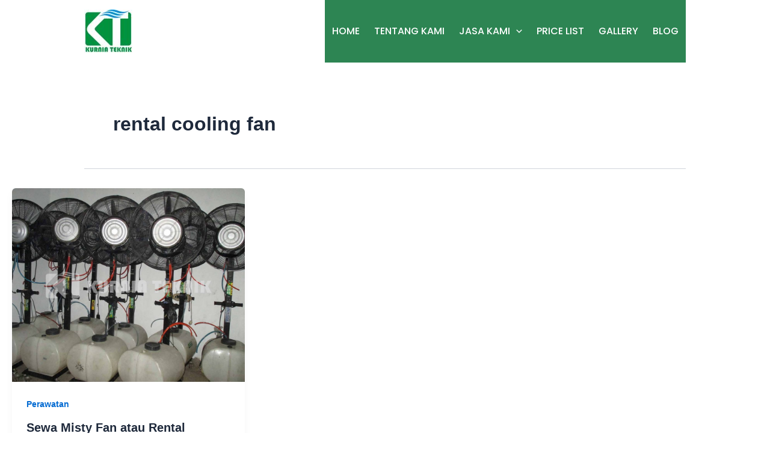

--- FILE ---
content_type: text/plain
request_url: https://www.google-analytics.com/j/collect?v=1&_v=j102&a=804196316&t=pageview&_s=1&dl=https%3A%2F%2Fwww.kurniateknik.com%2Ftag%2Frental-cooling-fan%2F&ul=en-us%40posix&dt=rental%20cooling%20fan%20-%20Sewa%20AC%20Standing&sr=1280x720&vp=1280x720&_u=IEBAAEABAAAAACAAI~&jid=664669706&gjid=1205151391&cid=1320629828.1768882267&tid=UA-85987575-2&_gid=259381062.1768882267&_r=1&_slc=1&z=1065955643
body_size: -451
content:
2,cG-C6QVBTED6S